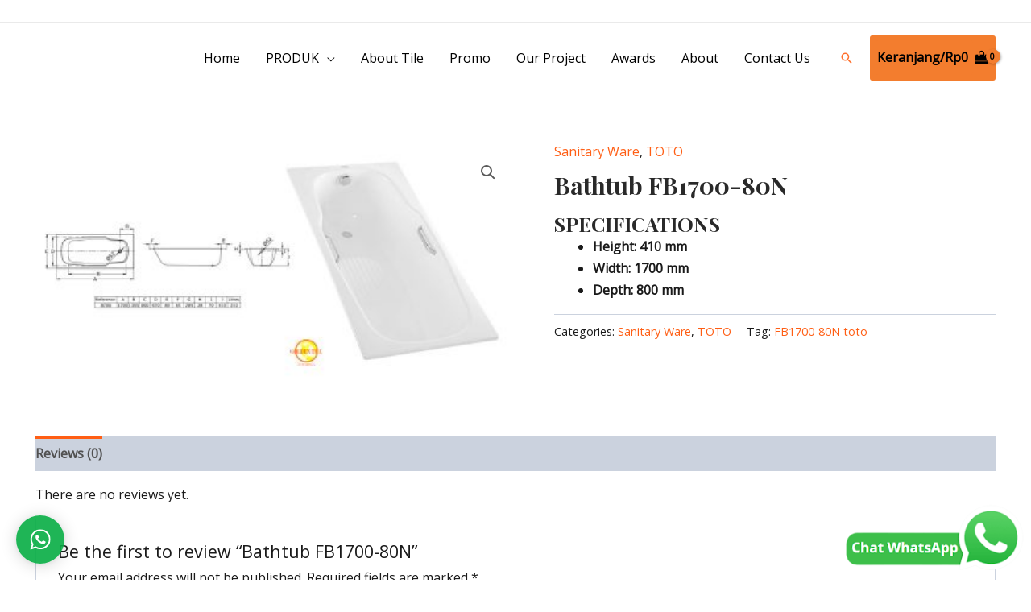

--- FILE ---
content_type: text/html; charset=UTF-8
request_url: https://golden-tile.com/wp-admin/admin-ajax.php
body_size: 493
content:
		<div class="wptwa-container left-side circled-handler-on-desktop circled-handler-on-mobile" data-delay-time="2" data-inactive-time="0" data-scroll-length="0" data-auto-display-on-mobile="off">
			<div class="wptwa-box">
				<div class="wptwa-wrapper">
				
										
					<div class="wptwa-description">
						<p>INGAT !!! Rekening Transaksi Sah &quot;HARUS&quot; a/n CV Golden Tile</p>
					</div>
					
										<span class="wptwa-close"></span>
					<div class="wptwa-people">
						
												
												
						<a href="https://api.whatsapp.com/send?phone=6285230776699&text=Hello Golden Tile, Mau Tanya Nih ? ( Note : Rekening Transaksi SAH Hanya A/n. CV Golden Tile )" target="_blank" class="wptwa-account" data-number="6285230776699" data-auto-text="Hello Golden Tile, Mau Tanya Nih ? ( Note : Rekening Transaksi SAH Hanya A/n. CV Golden Tile )">
							<div class="wptwa-face"><img src="http://golden-tile.com/wp-content/uploads/2020/04/customer-support1.jpg" onerror="this.style.display='none'"/></div>
							<div class="wptwa-info">
								
																<span class="wptwa-title">Hello Golden Tile, Mau Tanya Nih ?</span>								
																
								<span class="wptwa-name">Yenny</span>
								
							</div>
							<div class="wptwa-clearfix"></div>
						</a>
						
												
												
						<a href="https://api.whatsapp.com/send?phone=6285100258388&text=Hello Rita, Golden Tile, Mau Tanya Nih ? ( Note : Rekening Transaksi SAH Hanya A/n. CV Golden Tile )" target="_blank" class="wptwa-account" data-number="6285100258388" data-auto-text="Hello Rita, Golden Tile, Mau Tanya Nih ? ( Note : Rekening Transaksi SAH Hanya A/n. CV Golden Tile )">
							<div class="wptwa-face"><img src="http://golden-tile.com/wp-content/uploads/2020/04/customer-support2.jpeg" onerror="this.style.display='none'"/></div>
							<div class="wptwa-info">
								
																<span class="wptwa-title">Hello Rita, Golden Tile, Mau Tanya Nih ?</span>								
																
								<span class="wptwa-name">Rita</span>
								
							</div>
							<div class="wptwa-clearfix"></div>
						</a>
						
												
												
						<a href="https://api.whatsapp.com/send?phone=6281282281939&text=Hello Golden Tile, Mau Tanya Nih ? ( Note : Rekening Transaksi SAH Hanya A/n. CV Golden Tile )" target="_blank" class="wptwa-account" data-number="6281282281939" data-auto-text="Hello Golden Tile, Mau Tanya Nih ? ( Note : Rekening Transaksi SAH Hanya A/n. CV Golden Tile )">
							<div class="wptwa-face"><img src="http://golden-tile.com/wp-content/uploads/2020/04/customer-support3-300x300.jpg" onerror="this.style.display='none'"/></div>
							<div class="wptwa-info">
								
																<span class="wptwa-title">Hello, Golden Tile, Mau Tanya Nih ?</span>								
																
								<span class="wptwa-name">Golden</span>
								
							</div>
							<div class="wptwa-clearfix"></div>
						</a>
						
												
					</div>
				</div>
			</div>
			<span class="wptwa-handler">
				<svg class="WhatsApp" width="15px" height="15px" viewBox="0 0 90 90"><use xlink:href="#wptwa-logo"></svg>
				<span class="text">Chat WhatsApp</span>			</span>
		</div>
		

--- FILE ---
content_type: text/css
request_url: https://golden-tile.com/wp-content/plugins/wp-media-manager-lite/css/icomoon/icomoon.css?ver=1.1.4
body_size: 3071
content:
@font-face {
	font-family: 'icomoon';
	src:url('fonts/icomoon.eot?gwumas');
	src:url('fonts/icomoon.eot?#iefixgwumas') format('embedded-opentype'),
		url('fonts/icomoon.woff?gwumas') format('woff'),
		url('fonts/icomoon.ttf?gwumas') format('truetype'),
		url('fonts/icomoon.svg?gwumas#icomoon') format('svg');
	font-weight: normal;
	font-style: normal;
}

i[class^="icomoon"] {
	font-family: 'icomoon';
	speak: none;
	font-style: normal;
	font-weight: normal;
	font-variant: normal;
	text-transform: none;

	/* Better Font Rendering =========== */
	-webkit-font-smoothing: antialiased;
	-moz-osx-font-smoothing: grayscale;
}

i[class^="icomoon-"]:before, i[class*=" icomoon-"]:before,
i[class^="icomoon-"]:after, i[class*=" icomoon-"]:after {   
        font-family:'icomoon';
        font-style: normal;
}


.icomoon-home:before {
	content: "\e900";
}

.icomoon-home2:before {
	content: "\e901";
}

.icomoon-home3:before {
	content: "\e902";
}

.icomoon-office:before {
	content: "\e903";
}

.icomoon-newspaper:before {
	content: "\e904";
}

.icomoon-pencil:before {
	content: "\e905";
}

.icomoon-pencil2:before {
	content: "\e906";
}

.icomoon-quill:before {
	content: "\e907";
}

.icomoon-pen:before {
	content: "\e908";
}

.icomoon-blog:before {
	content: "\e909";
}

.icomoon-eyedropper:before {
	content: "\e90a";
}

.icomoon-droplet:before {
	content: "\e90b";
}

.icomoon-paint-format:before {
	content: "\e90c";
}

.icomoon-image:before {
	content: "\e90d";
}

.icomoon-images:before {
	content: "\e90e";
}

.icomoon-camera:before {
	content: "\e90f";
}

.icomoon-headphones:before {
	content: "\e910";
}

.icomoon-music:before {
	content: "\e911";
}

.icomoon-play:before {
	content: "\e912";
}

.icomoon-film:before {
	content: "\e913";
}

.icomoon-video-camera:before {
	content: "\e914";
}

.icomoon-dice:before {
	content: "\e915";
}

.icomoon-pacman:before {
	content: "\e916";
}

.icomoon-spades:before {
	content: "\e917";
}

.icomoon-clubs:before {
	content: "\e918";
}

.icomoon-diamonds:before {
	content: "\e919";
}

.icomoon-bullhorn:before {
	content: "\e91a";
}

.icomoon-connection:before {
	content: "\e91b";
}

.icomoon-podcast:before {
	content: "\e91c";
}

.icomoon-feed:before {
	content: "\e91d";
}

.icomoon-mic:before {
	content: "\e91e";
}

.icomoon-book:before {
	content: "\e91f";
}

.icomoon-books:before {
	content: "\e920";
}

.icomoon-library:before {
	content: "\e921";
}

.icomoon-file-text:before {
	content: "\e922";
}

.icomoon-profile:before {
	content: "\e923";
}

.icomoon-file-empty:before {
	content: "\e924";
}

.icomoon-files-empty:before {
	content: "\e925";
}

.icomoon-file-text2:before {
	content: "\e926";
}

.icomoon-file-picture:before {
	content: "\e927";
}

.icomoon-file-music:before {
	content: "\e928";
}

.icomoon-file-play:before {
	content: "\e929";
}

.icomoon-file-video:before {
	content: "\e92a";
}

.icomoon-file-zip:before {
	content: "\e92b";
}

.icomoon-copy:before {
	content: "\e92c";
}

.icomoon-paste:before {
	content: "\e92d";
}

.icomoon-stack:before {
	content: "\e92e";
}

.icomoon-folder:before {
	content: "\e92f";
}

.icomoon-folder-open:before {
	content: "\e930";
}

.icomoon-folder-plus:before {
	content: "\e931";
}

.icomoon-folder-minus:before {
	content: "\e932";
}

.icomoon-folder-download:before {
	content: "\e933";
}

.icomoon-folder-upload:before {
	content: "\e934";
}

.icomoon-price-tag:before {
	content: "\e935";
}

.icomoon-price-tags:before {
	content: "\e936";
}

.icomoon-barcode:before {
	content: "\e937";
}

.icomoon-qrcode:before {
	content: "\e938";
}

.icomoon-ticket:before {
	content: "\e939";
}

.icomoon-cart:before {
	content: "\e93a";
}

.icomoon-coin-dollar:before {
	content: "\e93b";
}

.icomoon-coin-euro:before {
	content: "\e93c";
}

.icomoon-coin-pound:before {
	content: "\e93d";
}

.icomoon-coin-yen:before {
	content: "\e93e";
}

.icomoon-credit-card:before {
	content: "\e93f";
}

.icomoon-calculator:before {
	content: "\e940";
}

.icomoon-lifebuoy:before {
	content: "\e941";
}

.icomoon-phone:before {
	content: "\e942";
}

.icomoon-phone-hang-up:before {
	content: "\e943";
}

.icomoon-address-book:before {
	content: "\e944";
}

.icomoon-envelop:before {
	content: "\e945";
}

.icomoon-pushpin:before {
	content: "\e946";
}

.icomoon-location:before {
	content: "\e947";
}

.icomoon-location2:before {
	content: "\e948";
}

.icomoon-compass:before {
	content: "\e949";
}

.icomoon-compass2:before {
	content: "\e94a";
}

.icomoon-map:before {
	content: "\e94b";
}

.icomoon-map2:before {
	content: "\e94c";
}

.icomoon-history:before {
	content: "\e94d";
}

.icomoon-clock:before {
	content: "\e94e";
}

.icomoon-clock2:before {
	content: "\e94f";
}

.icomoon-alarm:before {
	content: "\e950";
}

.icomoon-bell:before {
	content: "\e951";
}

.icomoon-stopwatch:before {
	content: "\e952";
}

.icomoon-calendar:before {
	content: "\e953";
}

.icomoon-printer:before {
	content: "\e954";
}

.icomoon-keyboard:before {
	content: "\e955";
}

.icomoon-display:before {
	content: "\e956";
}

.icomoon-laptop:before {
	content: "\e957";
}

.icomoon-mobile:before {
	content: "\e958";
}

.icomoon-mobile2:before {
	content: "\e959";
}

.icomoon-tablet:before {
	content: "\e95a";
}

.icomoon-tv:before {
	content: "\e95b";
}

.icomoon-drawer:before {
	content: "\e95c";
}

.icomoon-drawer2:before {
	content: "\e95d";
}

.icomoon-box-add:before {
	content: "\e95e";
}

.icomoon-box-remove:before {
	content: "\e95f";
}

.icomoon-download:before {
	content: "\e960";
}

.icomoon-upload:before {
	content: "\e961";
}

.icomoon-floppy-disk:before {
	content: "\e962";
}

.icomoon-drive:before {
	content: "\e963";
}

.icomoon-database:before {
	content: "\e964";
}

.icomoon-undo:before {
	content: "\e965";
}

.icomoon-redo:before {
	content: "\e966";
}

.icomoon-undo2:before {
	content: "\e967";
}

.icomoon-redo2:before {
	content: "\e968";
}

.icomoon-forward:before {
	content: "\e969";
}

.icomoon-reply:before {
	content: "\e96a";
}

.icomoon-bubble:before {
	content: "\e96b";
}

.icomoon-bubbles:before {
	content: "\e96c";
}

.icomoon-bubbles2:before {
	content: "\e96d";
}

.icomoon-bubble2:before {
	content: "\e96e";
}

.icomoon-bubbles3:before {
	content: "\e96f";
}

.icomoon-bubbles4:before {
	content: "\e970";
}

.icomoon-user:before {
	content: "\e971";
}

.icomoon-users:before {
	content: "\e972";
}

.icomoon-user-plus:before {
	content: "\e973";
}

.icomoon-user-minus:before {
	content: "\e974";
}

.icomoon-user-check:before {
	content: "\e975";
}

.icomoon-user-tie:before {
	content: "\e976";
}

.icomoon-quotes-left:before {
	content: "\e977";
}

.icomoon-quotes-right:before {
	content: "\e978";
}

.icomoon-hour-glass:before {
	content: "\e979";
}

.icomoon-spinner:before {
	content: "\e97a";
}

.icomoon-spinner2:before {
	content: "\e97b";
}

.icomoon-spinner3:before {
	content: "\e97c";
}

.icomoon-spinner4:before {
	content: "\e97d";
}

.icomoon-spinner5:before {
	content: "\e97e";
}

.icomoon-spinner6:before {
	content: "\e97f";
}

.icomoon-spinner7:before {
	content: "\e980";
}

.icomoon-spinner8:before {
	content: "\e981";
}

.icomoon-spinner9:before {
	content: "\e982";
}

.icomoon-spinner10:before {
	content: "\e983";
}

.icomoon-spinner11:before {
	content: "\e984";
}

.icomoon-binoculars:before {
	content: "\e985";
}

.icomoon-search:before {
	content: "\e986";
}

.icomoon-zoom-in:before {
	content: "\e987";
}

.icomoon-zoom-out:before {
	content: "\e988";
}

.icomoon-enlarge:before {
	content: "\e989";
}

.icomoon-shrink:before {
	content: "\e98a";
}

.icomoon-enlarge2:before {
	content: "\e98b";
}

.icomoon-shrink2:before {
	content: "\e98c";
}

.icomoon-key:before {
	content: "\e98d";
}

.icomoon-key2:before {
	content: "\e98e";
}

.icomoon-lock:before {
	content: "\e98f";
}

.icomoon-unlocked:before {
	content: "\e990";
}

.icomoon-wrench:before {
	content: "\e991";
}

.icomoon-equalizer:before {
	content: "\e992";
}

.icomoon-equalizer2:before {
	content: "\e993";
}

.icomoon-cog:before {
	content: "\e994";
}

.icomoon-cogs:before {
	content: "\e995";
}

.icomoon-hammer:before {
	content: "\e996";
}

.icomoon-magic-wand:before {
	content: "\e997";
}

.icomoon-aid-kit:before {
	content: "\e998";
}

.icomoon-bug:before {
	content: "\e999";
}

.icomoon-pie-chart:before {
	content: "\e99a";
}

.icomoon-stats-dots:before {
	content: "\e99b";
}

.icomoon-stats-bars:before {
	content: "\e99c";
}

.icomoon-stats-bars2:before {
	content: "\e99d";
}

.icomoon-trophy:before {
	content: "\e99e";
}

.icomoon-gift:before {
	content: "\e99f";
}

.icomoon-glass:before {
	content: "\e9a0";
}

.icomoon-glass2:before {
	content: "\e9a1";
}

.icomoon-mug:before {
	content: "\e9a2";
}

.icomoon-spoon-knife:before {
	content: "\e9a3";
}

.icomoon-leaf:before {
	content: "\e9a4";
}

.icomoon-rocket:before {
	content: "\e9a5";
}

.icomoon-meter:before {
	content: "\e9a6";
}

.icomoon-meter2:before {
	content: "\e9a7";
}

.icomoon-hammer2:before {
	content: "\e9a8";
}

.icomoon-fire:before {
	content: "\e9a9";
}

.icomoon-lab:before {
	content: "\e9aa";
}

.icomoon-magnet:before {
	content: "\e9ab";
}

.icomoon-bin:before {
	content: "\e9ac";
}

.icomoon-bin2:before {
	content: "\e9ad";
}

.icomoon-briefcase:before {
	content: "\e9ae";
}

.icomoon-airplane:before {
	content: "\e9af";
}

.icomoon-truck:before {
	content: "\e9b0";
}

.icomoon-road:before {
	content: "\e9b1";
}

.icomoon-accessibility:before {
	content: "\e9b2";
}

.icomoon-target:before {
	content: "\e9b3";
}

.icomoon-shield:before {
	content: "\e9b4";
}

.icomoon-power:before {
	content: "\e9b5";
}

.icomoon-switch:before {
	content: "\e9b6";
}

.icomoon-power-cord:before {
	content: "\e9b7";
}

.icomoon-clipboard:before {
	content: "\e9b8";
}

.icomoon-list-numbered:before {
	content: "\e9b9";
}

.icomoon-list:before {
	content: "\e9ba";
}

.icomoon-list2:before {
	content: "\e9bb";
}

.icomoon-tree:before {
	content: "\e9bc";
}

.icomoon-menu:before {
	content: "\e9bd";
}

.icomoon-menu2:before {
	content: "\e9be";
}

.icomoon-menu3:before {
	content: "\e9bf";
}

.icomoon-menu4:before {
	content: "\e9c0";
}

.icomoon-cloud:before {
	content: "\e9c1";
}

.icomoon-cloud-download:before {
	content: "\e9c2";
}

.icomoon-cloud-upload:before {
	content: "\e9c3";
}

.icomoon-cloud-check:before {
	content: "\e9c4";
}

.icomoon-download2:before {
	content: "\e9c5";
}

.icomoon-upload2:before {
	content: "\e9c6";
}

.icomoon-download3:before {
	content: "\e9c7";
}

.icomoon-upload3:before {
	content: "\e9c8";
}

.icomoon-sphere:before {
	content: "\e9c9";
}

.icomoon-earth:before {
	content: "\e9ca";
}

.icomoon-link:before {
	content: "\e9cb";
}

.icomoon-flag:before {
	content: "\e9cc";
}

.icomoon-attachment:before {
	content: "\e9cd";
}

.icomoon-eye:before {
	content: "\e9ce";
}

.icomoon-eye-plus:before {
	content: "\e9cf";
}

.icomoon-eye-minus:before {
	content: "\e9d0";
}

.icomoon-eye-blocked:before {
	content: "\e9d1";
}

.icomoon-bookmark:before {
	content: "\e9d2";
}

.icomoon-bookmarks:before {
	content: "\e9d3";
}

.icomoon-sun:before {
	content: "\e9d4";
}

.icomoon-contrast:before {
	content: "\e9d5";
}

.icomoon-brightness-contrast:before {
	content: "\e9d6";
}

.icomoon-star-empty:before {
	content: "\e9d7";
}

.icomoon-star-half:before {
	content: "\e9d8";
}

.icomoon-star-full:before {
	content: "\e9d9";
}

.icomoon-heart:before {
	content: "\e9da";
}

.icomoon-heart-broken:before {
	content: "\e9db";
}

.icomoon-man:before {
	content: "\e9dc";
}

.icomoon-woman:before {
	content: "\e9dd";
}

.icomoon-man-woman:before {
	content: "\e9de";
}

.icomoon-happy:before {
	content: "\e9df";
}

.icomoon-happy2:before {
	content: "\e9e0";
}

.icomoon-smile:before {
	content: "\e9e1";
}

.icomoon-smile2:before {
	content: "\e9e2";
}

.icomoon-tongue:before {
	content: "\e9e3";
}

.icomoon-tongue2:before {
	content: "\e9e4";
}

.icomoon-sad:before {
	content: "\e9e5";
}

.icomoon-sad2:before {
	content: "\e9e6";
}

.icomoon-wink:before {
	content: "\e9e7";
}

.icomoon-wink2:before {
	content: "\e9e8";
}

.icomoon-grin:before {
	content: "\e9e9";
}

.icomoon-grin2:before {
	content: "\e9ea";
}

.icomoon-cool:before {
	content: "\e9eb";
}

.icomoon-cool2:before {
	content: "\e9ec";
}

.icomoon-angry:before {
	content: "\e9ed";
}

.icomoon-angry2:before {
	content: "\e9ee";
}

.icomoon-evil:before {
	content: "\e9ef";
}

.icomoon-evil2:before {
	content: "\e9f0";
}

.icomoon-shocked:before {
	content: "\e9f1";
}

.icomoon-shocked2:before {
	content: "\e9f2";
}

.icomoon-baffled:before {
	content: "\e9f3";
}

.icomoon-baffled2:before {
	content: "\e9f4";
}

.icomoon-confused:before {
	content: "\e9f5";
}

.icomoon-confused2:before {
	content: "\e9f6";
}

.icomoon-neutral:before {
	content: "\e9f7";
}

.icomoon-neutral2:before {
	content: "\e9f8";
}

.icomoon-hipster:before {
	content: "\e9f9";
}

.icomoon-hipster2:before {
	content: "\e9fa";
}

.icomoon-wondering:before {
	content: "\e9fb";
}

.icomoon-wondering2:before {
	content: "\e9fc";
}

.icomoon-sleepy:before {
	content: "\e9fd";
}

.icomoon-sleepy2:before {
	content: "\e9fe";
}

.icomoon-frustrated:before {
	content: "\e9ff";
}

.icomoon-frustrated2:before {
	content: "\ea00";
}

.icomoon-crying:before {
	content: "\ea01";
}

.icomoon-crying2:before {
	content: "\ea02";
}

.icomoon-point-up:before {
	content: "\ea03";
}

.icomoon-point-right:before {
	content: "\ea04";
}

.icomoon-point-down:before {
	content: "\ea05";
}

.icomoon-point-left:before {
	content: "\ea06";
}

.icomoon-warning:before {
	content: "\ea07";
}

.icomoon-notification:before {
	content: "\ea08";
}

.icomoon-question:before {
	content: "\ea09";
}

.icomoon-plus:before {
	content: "\ea0a";
}

.icomoon-minus:before {
	content: "\ea0b";
}

.icomoon-info:before {
	content: "\ea0c";
}

.icomoon-cancel-circle:before {
	content: "\ea0d";
}

.icomoon-blocked:before {
	content: "\ea0e";
}

.icomoon-cross:before {
	content: "\ea0f";
}

.icomoon-checkmark:before {
	content: "\ea10";
}

.icomoon-checkmark2:before {
	content: "\ea11";
}

.icomoon-spell-check:before {
	content: "\ea12";
}

.icomoon-enter:before {
	content: "\ea13";
}

.icomoon-exit:before {
	content: "\ea14";
}

.icomoon-play2:before {
	content: "\ea15";
}

.icomoon-pause:before {
	content: "\ea16";
}

.icomoon-stop:before {
	content: "\ea17";
}

.icomoon-previous:before {
	content: "\ea18";
}

.icomoon-next:before {
	content: "\ea19";
}

.icomoon-backward:before {
	content: "\ea1a";
}

.icomoon-forward2:before {
	content: "\ea1b";
}

.icomoon-play3:before {
	content: "\ea1c";
}

.icomoon-pause2:before {
	content: "\ea1d";
}

.icomoon-stop2:before {
	content: "\ea1e";
}

.icomoon-backward2:before {
	content: "\ea1f";
}

.icomoon-forward3:before {
	content: "\ea20";
}

.icomoon-first:before {
	content: "\ea21";
}

.icomoon-last:before {
	content: "\ea22";
}

.icomoon-previous2:before {
	content: "\ea23";
}

.icomoon-next2:before {
	content: "\ea24";
}

.icomoon-eject:before {
	content: "\ea25";
}

.icomoon-volume-high:before {
	content: "\ea26";
}

.icomoon-volume-medium:before {
	content: "\ea27";
}

.icomoon-volume-low:before {
	content: "\ea28";
}

.icomoon-volume-mute:before {
	content: "\ea29";
}

.icomoon-volume-mute2:before {
	content: "\ea2a";
}

.icomoon-volume-increase:before {
	content: "\ea2b";
}

.icomoon-volume-decrease:before {
	content: "\ea2c";
}

.icomoon-loop:before {
	content: "\ea2d";
}

.icomoon-loop2:before {
	content: "\ea2e";
}

.icomoon-infinite:before {
	content: "\ea2f";
}

.icomoon-shuffle:before {
	content: "\ea30";
}

.icomoon-arrow-up-left:before {
	content: "\ea31";
}

.icomoon-arrow-up:before {
	content: "\ea32";
}

.icomoon-arrow-up-right:before {
	content: "\ea33";
}

.icomoon-arrow-right:before {
	content: "\ea34";
}

.icomoon-arrow-down-right:before {
	content: "\ea35";
}

.icomoon-arrow-down:before {
	content: "\ea36";
}

.icomoon-arrow-down-left:before {
	content: "\ea37";
}

.icomoon-arrow-left:before {
	content: "\ea38";
}

.icomoon-arrow-up-left2:before {
	content: "\ea39";
}

.icomoon-arrow-up2:before {
	content: "\ea3a";
}

.icomoon-arrow-up-right2:before {
	content: "\ea3b";
}

.icomoon-arrow-right2:before {
	content: "\ea3c";
}

.icomoon-arrow-down-right2:before {
	content: "\ea3d";
}

.icomoon-arrow-down2:before {
	content: "\ea3e";
}

.icomoon-arrow-down-left2:before {
	content: "\ea3f";
}

.icomoon-arrow-left2:before {
	content: "\ea40";
}

.icomoon-circle-up:before {
	content: "\ea41";
}

.icomoon-circle-right:before {
	content: "\ea42";
}

.icomoon-circle-down:before {
	content: "\ea43";
}

.icomoon-circle-left:before {
	content: "\ea44";
}

.icomoon-tab:before {
	content: "\ea45";
}

.icomoon-move-up:before {
	content: "\ea46";
}

.icomoon-move-down:before {
	content: "\ea47";
}

.icomoon-sort-alpha-asc:before {
	content: "\ea48";
}

.icomoon-sort-alpha-desc:before {
	content: "\ea49";
}

.icomoon-sort-numeric-asc:before {
	content: "\ea4a";
}

.icomoon-sort-numberic-desc:before {
	content: "\ea4b";
}

.icomoon-sort-amount-asc:before {
	content: "\ea4c";
}

.icomoon-sort-amount-desc:before {
	content: "\ea4d";
}

.icomoon-command:before {
	content: "\ea4e";
}

.icomoon-shift:before {
	content: "\ea4f";
}

.icomoon-ctrl:before {
	content: "\ea50";
}

.icomoon-opt:before {
	content: "\ea51";
}

.icomoon-checkbox-checked:before {
	content: "\ea52";
}

.icomoon-checkbox-unchecked:before {
	content: "\ea53";
}

.icomoon-radio-checked:before {
	content: "\ea54";
}

.icomoon-radio-checked2:before {
	content: "\ea55";
}

.icomoon-radio-unchecked:before {
	content: "\ea56";
}

.icomoon-crop:before {
	content: "\ea57";
}

.icomoon-make-group:before {
	content: "\ea58";
}

.icomoon-ungroup:before {
	content: "\ea59";
}

.icomoon-scissors:before {
	content: "\ea5a";
}

.icomoon-filter:before {
	content: "\ea5b";
}

.icomoon-font:before {
	content: "\ea5c";
}

.icomoon-ligature:before {
	content: "\ea5d";
}

.icomoon-ligature2:before {
	content: "\ea5e";
}

.icomoon-text-height:before {
	content: "\ea5f";
}

.icomoon-text-width:before {
	content: "\ea60";
}

.icomoon-font-size:before {
	content: "\ea61";
}

.icomoon-bold:before {
	content: "\ea62";
}

.icomoon-underline:before {
	content: "\ea63";
}

.icomoon-italic:before {
	content: "\ea64";
}

.icomoon-strikethrough:before {
	content: "\ea65";
}

.icomoon-omega:before {
	content: "\ea66";
}

.icomoon-sigma:before {
	content: "\ea67";
}

.icomoon-page-break:before {
	content: "\ea68";
}

.icomoon-superscript:before {
	content: "\ea69";
}

.icomoon-subscript:before {
	content: "\ea6a";
}

.icomoon-superscript2:before {
	content: "\ea6b";
}

.icomoon-subscript2:before {
	content: "\ea6c";
}

.icomoon-text-color:before {
	content: "\ea6d";
}

.icomoon-pagebreak:before {
	content: "\ea6e";
}

.icomoon-clear-formatting:before {
	content: "\ea6f";
}

.icomoon-table:before {
	content: "\ea70";
}

.icomoon-table2:before {
	content: "\ea71";
}

.icomoon-insert-template:before {
	content: "\ea72";
}

.icomoon-pilcrow:before {
	content: "\ea73";
}

.icomoon-ltr:before {
	content: "\ea74";
}

.icomoon-rtl:before {
	content: "\ea75";
}

.icomoon-section:before {
	content: "\ea76";
}

.icomoon-paragraph-left:before {
	content: "\ea77";
}

.icomoon-paragraph-center:before {
	content: "\ea78";
}

.icomoon-paragraph-right:before {
	content: "\ea79";
}

.icomoon-paragraph-justify:before {
	content: "\ea7a";
}

.icomoon-indent-increase:before {
	content: "\ea7b";
}

.icomoon-indent-decrease:before {
	content: "\ea7c";
}

.icomoon-share:before {
	content: "\ea7d";
}

.icomoon-new-tab:before {
	content: "\ea7e";
}

.icomoon-embed:before {
	content: "\ea7f";
}

.icomoon-embed2:before {
	content: "\ea80";
}

.icomoon-terminal:before {
	content: "\ea81";
}

.icomoon-share2:before {
	content: "\ea82";
}

.icomoon-mail:before {
	content: "\ea83";
}

.icomoon-mail2:before {
	content: "\ea84";
}

.icomoon-mail3:before {
	content: "\ea85";
}

.icomoon-mail4:before {
	content: "\ea86";
}

.icomoon-google:before {
	content: "\ea87";
}

.icomoon-google-plus:before {
	content: "\ea88";
}

.icomoon-google-plus2:before {
	content: "\ea89";
}

.icomoon-google-plus3:before {
	content: "\ea8a";
}

.icomoon-google-drive:before {
	content: "\ea8b";
}

.icomoon-facebook:before {
	content: "\ea8c";
}

.icomoon-facebook2:before {
	content: "\ea8d";
}

.icomoon-facebook3:before {
	content: "\ea8e";
}

.icomoon-ello:before {
	content: "\ea8f";
}

.icomoon-instagram:before {
	content: "\ea90";
}

.icomoon-twitter:before {
	content: "\ea91";
}

.icomoon-twitter2:before {
	content: "\ea92";
}

.icomoon-twitter3:before {
	content: "\ea93";
}

.icomoon-feed2:before {
	content: "\ea94";
}

.icomoon-feed3:before {
	content: "\ea95";
}

.icomoon-feed4:before {
	content: "\ea96";
}

.icomoon-youtube:before {
	content: "\ea97";
}

.icomoon-youtube2:before {
	content: "\ea98";
}

.icomoon-youtube3:before {
	content: "\ea99";
}

.icomoon-youtube4:before {
	content: "\ea9a";
}

.icomoon-twitch:before {
	content: "\ea9b";
}

.icomoon-vimeo:before {
	content: "\ea9c";
}

.icomoon-vimeo2:before {
	content: "\ea9d";
}

.icomoon-vimeo3:before {
	content: "\ea9e";
}

.icomoon-lanyrd:before {
	content: "\ea9f";
}

.icomoon-flickr:before {
	content: "\eaa0";
}

.icomoon-flickr2:before {
	content: "\eaa1";
}

.icomoon-flickr3:before {
	content: "\eaa2";
}

.icomoon-flickr4:before {
	content: "\eaa3";
}

.icomoon-picassa:before {
	content: "\eaa4";
}

.icomoon-picassa2:before {
	content: "\eaa5";
}

.icomoon-dribbble:before {
	content: "\eaa6";
}

.icomoon-dribbble2:before {
	content: "\eaa7";
}

.icomoon-dribbble3:before {
	content: "\eaa8";
}

.icomoon-forrst:before {
	content: "\eaa9";
}

.icomoon-forrst2:before {
	content: "\eaaa";
}

.icomoon-deviantart:before {
	content: "\eaab";
}

.icomoon-deviantart2:before {
	content: "\eaac";
}

.icomoon-steam:before {
	content: "\eaad";
}

.icomoon-steam2:before {
	content: "\eaae";
}

.icomoon-dropbox:before {
	content: "\eaaf";
}

.icomoon-onedrive:before {
	content: "\eab0";
}

.icomoon-github:before {
	content: "\eab1";
}

.icomoon-github2:before {
	content: "\eab2";
}

.icomoon-github3:before {
	content: "\eab3";
}

.icomoon-github4:before {
	content: "\eab4";
}

.icomoon-github5:before {
	content: "\eab5";
}

.icomoon-wordpress:before {
	content: "\eab6";
}

.icomoon-wordpress2:before {
	content: "\eab7";
}

.icomoon-joomla:before {
	content: "\eab8";
}

.icomoon-blogger:before {
	content: "\eab9";
}

.icomoon-blogger2:before {
	content: "\eaba";
}

.icomoon-tumblr:before {
	content: "\eabb";
}

.icomoon-tumblr2:before {
	content: "\eabc";
}

.icomoon-yahoo:before {
	content: "\eabd";
}

.icomoon-tux:before {
	content: "\eabe";
}

.icomoon-apple:before {
	content: "\eabf";
}

.icomoon-finder:before {
	content: "\eac0";
}

.icomoon-android:before {
	content: "\eac1";
}

.icomoon-windows:before {
	content: "\eac2";
}

.icomoon-windows8:before {
	content: "\eac3";
}

.icomoon-soundcloud:before {
	content: "\eac4";
}

.icomoon-soundcloud2:before {
	content: "\eac5";
}

.icomoon-skype:before {
	content: "\eac6";
}

.icomoon-reddit:before {
	content: "\eac7";
}

.icomoon-linkedin:before {
	content: "\eac8";
}

.icomoon-linkedin2:before {
	content: "\eac9";
}

.icomoon-lastfm:before {
	content: "\eaca";
}

.icomoon-lastfm2:before {
	content: "\eacb";
}

.icomoon-delicious:before {
	content: "\eacc";
}

.icomoon-stumbleupon:before {
	content: "\eacd";
}

.icomoon-stumbleupon2:before {
	content: "\eace";
}

.icomoon-stackoverflow:before {
	content: "\eacf";
}

.icomoon-pinterest:before {
	content: "\ead0";
}

.icomoon-pinterest2:before {
	content: "\ead1";
}

.icomoon-xing:before {
	content: "\ead2";
}

.icomoon-xing2:before {
	content: "\ead3";
}

.icomoon-flattr:before {
	content: "\ead4";
}

.icomoon-foursquare:before {
	content: "\ead5";
}

.icomoon-paypal:before {
	content: "\ead6";
}

.icomoon-paypal2:before {
	content: "\ead7";
}

.icomoon-paypal3:before {
	content: "\ead8";
}

.icomoon-yelp:before {
	content: "\ead9";
}

.icomoon-file-pdf:before {
	content: "\eada";
}

.icomoon-file-openoffice:before {
	content: "\eadb";
}

.icomoon-file-word:before {
	content: "\eadc";
}

.icomoon-file-excel:before {
	content: "\eadd";
}

.icomoon-libreoffice:before {
	content: "\eade";
}

.icomoon-html5:before {
	content: "\eadf";
}

.icomoon-html52:before {
	content: "\eae0";
}

.icomoon-css3:before {
	content: "\eae1";
}

.icomoon-git:before {
	content: "\eae2";
}

.icomoon-svg:before {
	content: "\eae3";
}

.icomoon-codepen:before {
	content: "\eae4";
}

.icomoon-chrome:before {
	content: "\eae5";
}

.icomoon-firefox:before {
	content: "\eae6";
}

.icomoon-IE:before {
	content: "\eae7";
}

.icomoon-opera:before {
	content: "\eae8";
}

.icomoon-safari:before {
	content: "\eae9";
}

.icomoon-IcoMoon:before {
	content: "\eaea";
}



--- FILE ---
content_type: application/javascript
request_url: https://golden-tile.com/wp-content/plugins/woocommerce-brands-product/assets/js/prefix.min.js?ver=6.7.4
body_size: 1915
content:
// StyleFix 1.0.2 + PrefixFree 1.0.6 / Lea Verou / MIT license
(function() {
    function h(a, b) { return [].slice.call((b || document).querySelectorAll(a)) }
    if (window.addEventListener) {
        var e = window.StyleFix = {
            link: function(a) {
                try { if ("stylesheet" !== a.rel || a.hasAttribute("data-noprefix")) return } catch (b) { return }
                var c = a.href || a.getAttribute("data-href"),
                    f = c.replace(/[^\/]+$/, ""),
                    i = a.parentNode,
                    d = new XMLHttpRequest,
                    g;
                d.onreadystatechange = function() { 4 === d.readyState && g() };
                g = function() {
                    var b = d.responseText;
                    if (b && a.parentNode && (!d.status || 400 > d.status || 600 < d.status)) {
                        b = e.fix(b, !0, a);
                        f && (b = b.replace(/url\(\s*?((?:"|')?)(.+?)\1\s*?\)/gi, function(b, a, c) { return !/^([a-z]{3,10}:|\/|#)/i.test(c) ? 'url("' + f + c + '")' : b }), b = b.replace(RegExp("\\b(behavior:\\s*?url\\('?\"?)" + f, "gi"), "$1"));
                        var c = document.createElement("style");
                        c.textContent = b;
                        c.media = a.media;
                        c.disabled = a.disabled;
                        c.setAttribute("data-href", a.getAttribute("href"));
                        i.insertBefore(c, a);
                        i.removeChild(a)
                    }
                };
                try { d.open("GET", c), d.send(null) } catch (k) {
                    "undefined" != typeof XDomainRequest && (d = new XDomainRequest, d.onerror = d.onprogress =
                        function() {}, d.onload = g, d.open("GET", c), d.send(null))
                }
                a.setAttribute("data-inprogress", "")
            },
            styleElement: function(a) { var b = a.disabled;
                a.textContent = e.fix(a.textContent, !0, a);
                a.disabled = b },
            styleAttribute: function(a) { var b = a.getAttribute("style"),
                    b = e.fix(b, !1, a);
                a.setAttribute("style", b) },
            process: function() { h('link[rel="stylesheet"]:not([data-inprogress])').forEach(StyleFix.link);
                h("style").forEach(StyleFix.styleElement);
                h("[style]").forEach(StyleFix.styleAttribute) },
            register: function(a, b) {
                (e.fixers =
                    e.fixers || []).splice(void 0 === b ? e.fixers.length : b, 0, a)
            },
            fix: function(a, b) { for (var c = 0; c < e.fixers.length; c++) a = e.fixers[c](a, b) || a; return a },
            camelCase: function(a) { return a.replace(/-([a-z])/g, function(b, a) { return a.toUpperCase() }).replace("-", "") },
            deCamelCase: function(a) { return a.replace(/[A-Z]/g, function(a) { return "-" + a.toLowerCase() }) }
        };
        (function() { setTimeout(function() { h('link[rel="stylesheet"]').forEach(StyleFix.link) }, 10);
            document.addEventListener("DOMContentLoaded", StyleFix.process, !1) })()
    }
})();
(function(h) {
    function e(b, c, f, i, d) { b = a[b];
        b.length && (b = RegExp(c + "(" + b.join("|") + ")" + f, "gi"), d = d.replace(b, i)); return d }
    if (window.StyleFix && window.getComputedStyle) {
        var a = window.PrefixFree = {
            prefixCSS: function(b, c) {
                var f = a.prefix,
                    b = e("functions", "(\\s|:|,)", "\\s*\\(", "$1" + f + "$2(", b),
                    b = e("keywords", "(\\s|:)", "(\\s|;|\\}|$)", "$1" + f + "$2$3", b),
                    b = e("properties", "(^|\\{|\\s|;)", "\\s*:", "$1" + f + "$2:", b);
                if (a.properties.length) var i = RegExp("\\b(" + a.properties.join("|") + ")(?!:)", "gi"),
                    b = e("valueProperties", "\\b",
                        ":(.+?);",
                        function(a) { return a.replace(i, f + "$1") }, b);
                c && (b = e("selectors", "", "\\b", a.prefixSelector, b), b = e("atrules", "@", "\\b", "@" + f + "$1", b));
                return b = b.replace(RegExp("-" + f, "g"), "-")
            },
            property: function(b) { return (a.properties.indexOf(b) ? a.prefix : "") + b },
            value: function(b) { b = e("functions", "(^|\\s|,)", "\\s*\\(", "$1" + a.prefix + "$2(", b); return b = e("keywords", "(^|\\s)", "(\\s|$)", "$1" + a.prefix + "$2$3", b) },
            prefixSelector: function(b) { return b.replace(/^:{1,2}/, function(b) { return b + a.prefix }) },
            prefixProperty: function(b,
                c) { var f = a.prefix + b; return c ? StyleFix.camelCase(f) : f }
        };
        (function() {
            var b = {},
                c = [],
                f = getComputedStyle(document.documentElement, null),
                i = document.createElement("div").style,
                d = function(a) { if ("-" === a.charAt(0)) { c.push(a); var a = a.split("-"),
                            d = a[1]; for (b[d] = ++b[d] || 1; 3 < a.length;) a.pop(), d = a.join("-"), StyleFix.camelCase(d) in i && -1 === c.indexOf(d) && c.push(d) } };
            if (0 < f.length)
                for (var g = 0; g < f.length; g++) d(f[g]);
            else
                for (var e in f) d(StyleFix.deCamelCase(e));
            var g = 0,
                j, h;
            for (h in b) f = b[h], g < f && (j = h, g = f);
            a.prefix =
                "-" + j + "-";
            a.Prefix = StyleFix.camelCase(a.prefix);
            a.properties = [];
            for (g = 0; g < c.length; g++) e = c[g], 0 === e.indexOf(a.prefix) && (j = e.slice(a.prefix.length), StyleFix.camelCase(j) in i || a.properties.push(j));
            "Ms" == a.Prefix && !("transform" in i) && !("MsTransform" in i) && "msTransform" in i && a.properties.push("transform", "transform-origin");
            a.properties.sort()
        })();
        (function() {
            function b(a, b) { e[b] = "";
                e[b] = a; return !!e[b] }
            var c = {
                "linear-gradient": { property: "backgroundImage", params: "red, teal" },
                calc: { property: "width", params: "1px + 5%" },
                element: { property: "backgroundImage", params: "#foo" },
                "cross-fade": { property: "backgroundImage", params: "url(a.png), url(b.png), 50%" }
            };
            c["repeating-linear-gradient"] = c["repeating-radial-gradient"] = c["radial-gradient"] = c["linear-gradient"];
            var f = { initial: "color", "zoom-in": "cursor", "zoom-out": "cursor", box: "display", flexbox: "display", "inline-flexbox": "display" };
            a.functions = [];
            a.keywords = [];
            var e = document.createElement("div").style,
                d;
            for (d in c) {
                var g = c[d],
                    h = g.property,
                    g = d + "(" + g.params + ")";
                !b(g, h) && b(a.prefix +
                    g, h) && a.functions.push(d)
            }
            for (var j in f) h = f[j], !b(j, h) && b(a.prefix + j, h) && a.keywords.push(j)
        })();
        (function() {
            function b(a) { e.textContent = a + "{}"; return !!e.sheet.cssRules.length }
            var c = { ":read-only": null, ":read-write": null, ":any-link": null, "::selection": null },
                f = { keyframes: "name", viewport: null, document: 'regexp(".")' };
            a.selectors = [];
            a.atrules = [];
            var e = h.appendChild(document.createElement("style")),
                d;
            for (d in c) { var g = d + (c[d] ? "(" + c[d] + ")" : "");!b(g) && b(a.prefixSelector(g)) && a.selectors.push(d) }
            for (var k in f) g =
                k + " " + (f[k] || ""), !b("@" + g) && b("@" + a.prefix + g) && a.atrules.push(k);
            h.removeChild(e)
        })();
        a.valueProperties = ["transition", "transition-property"];
        h.className += " " + a.prefix;
        StyleFix.register(a.prefixCSS)
    }
})(document.documentElement);

--- FILE ---
content_type: application/javascript
request_url: https://golden-tile.com/wp-content/plugins/woocommerce-brands-product/assets/js/main.js?ver=6.7.4
body_size: 211
content:
(function($) {

    $(document).on('click', '.wpb-switch .wpb-switch-item img', function(e) {
        e.preventDefault();
        $('.wpb-switch .wpb-switch-item').removeClass('active');

        var parentSwitch = $(this).parent().parent().parent();
        $(this).parent().addClass('active');
        var productImg = parentSwitch.prev('.wpb-product-img-box');

        var attr_title = $(this).parent().data('color');

        parentSwitch.find('.product_sub_title').text(attr_title);

        productImg.find('.wpb-large').css("background-image", "url(" + $(this).attr("src") + ")");
        productImg.find('.wp-post-image').attr("src", $(this).attr("src")).hide().fadeIn();
    });

    $(document).ready(function() {

        var native_width = 0;
        var native_height = 0;

        $(".wpb-product-img-box").mousemove(function(e) {
            if (!native_width && !native_height) {

                var image_object = new Image();
                image_object.src = $(this).find(".wp-post-image").attr("src");

                native_width = image_object.width;
                native_height = image_object.height;
            } else {
                var magnify_offset = $(this).offset();

                var mx = e.pageX - magnify_offset.left;
                var my = e.pageY - magnify_offset.top;

                if (mx < $(this).width() && my < $(this).height() && mx > 0 && my > 0) {
                    $(this).children(".wpb-large").fadeIn(100);
                } else {
                    $(this).children(".wpb-large").fadeOut(100);
                }
                if ($(this).children(".wpb-large").is(":visible")) {

                    var rx = Math.round(mx / $(this).find(".wp-post-image").width() * native_width - $(this).children(".wpb-large").width() / 2) * -1;
                    var ry = Math.round(my / $(this).find(".wp-post-image").height() * native_height - $(this).children(".wpb-large").height() / 2) * -1;
                    var bgp = rx + "px " + ry + "px";

                    var px = mx - $(this).children(".wpb-large").width() / 2;
                    var py = my - $(this).children(".wpb-large").height() / 2;

                    $(this).children(".wpb-large").css({ left: px, top: py, backgroundPosition: bgp });
                }
            }
        })
    })

})(jQuery)